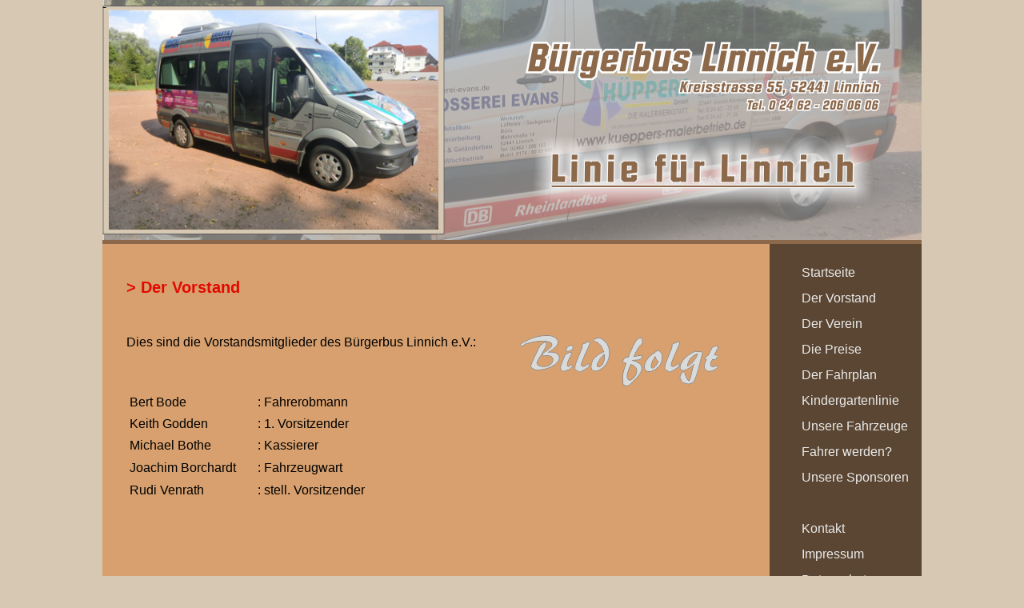

--- FILE ---
content_type: text/html
request_url: https://www.buergerbus-linnich.de/main/vorstand.html
body_size: 921
content:
<!DOCTYPE html PUBLIC "-//W3C//DTD HTML 4.01 Transitional//EN">
<html lang="de-de">
<head>

  <meta content="text/html; charset=ISO-8859-1" http-equiv="content-type">
  <title>B&uuml;rgerbus Linnich e.V. - Linie f&uuml;r
Linnich</title>


  <meta name="description" content="Herzlich Willkommen auf der Homepage des B&uuml;rgerbus Linnich e.V., auf der Sie ausf&uuml;hrliche Informationen zu unserem Verein erhalten.">

  <meta name="keywords" content="B&uuml;rgerbus Linnich e.V., B&uuml;rgerbus Linnich, B&uuml;rgerbus in Linnich, Linnicher B&uuml;rgerbus, B&uuml;rgerbus, Busverkehr Linnich, Busverkehr in Linnich, Buslinie Linnich, Buslinie in Linnich, B&uuml;rgerbusverein">

  <meta name="author" content="Keith Godden, info@buergerbus-linnich.de">

  <meta name="DC.creator" content="Gunnar Schmitt, info@gsmarketing.de">

  <meta name="DC.Language" content="de">

<!-- de = deutschsprachig -->
  <link rel="stylesheet" type="text/css" href="styles.css">

</head>


<body>

<div id="header">-</div>

<!--ende div header-->
<div id="container">
<ul id="navi">

  <li><a href="home.html">Startseite</a></li>

  <li><a href="vorstand.html">Der Vorstand</a></li>

  <li><a href="buebus.html">Der Verein</a></li>

  <li><a href="preise.html">Die Preise</a> </li>

  <li><a href="plan.html">Der Fahrplan</a></li>

  <li><a href="kiga.html">Kindergartenlinie</a></li>

  <li><a href="kfz.html">Unsere Fahrzeuge</a></li>

  <li><a href="fahrerwerden.html">Fahrer werden?</a></li>

  <li><a href="sponsoren.html">Unsere Sponsoren</a></li>

  <br>

  <li><a href="kontakt.html">Kontakt</a></li>

  <li><a href="impressum.html">Impressum</a></li>

  <li><a href="datenschutz.html">Datenschutz</a></li>

  <br>

  <br>

  <div id="copyr"><small>&copy;
2025 by B&uuml;rgerbus Linnich e.V.</small></div>

<!--ende div copyr-->
</ul>

<!--ende ul navi-->
<div id="info"><a name="top"></a><!--Sprungmarke Seitenanfang-->
<h1>&gt;&nbsp;Der Vorstand</h1>

<br>

<p><img src="img/bildfolgt.png" style="border: 0px solid ; color: rgb(215, 200, 180); float: right;" alt="Das Team unseres B&uuml;rgerbusses" title="Das Team unseres
B&uuml;rgerbusses">Dies sind&nbsp;die
Vorstandsmitglieder des B&uuml;rgerbus Linnich e.V.: <br>

</p>

<br>

<br>

<table style="text-align: left; width: 325px; height: 139px;" border="0" cellpadding="2" cellspacing="2">

  <tbody>

    <tr>

      <td align="undefined" valign="undefined">Bert
Bode</td>

      <td align="undefined" valign="undefined">:
Fahrerobmann</td>

    </tr>

    <tr>

      <td align="undefined" valign="undefined">Keith
Godden</td>

      <td align="undefined" valign="undefined">: 1.
Vorsitzender</td>

    </tr>

    <tr>

      <td align="undefined" valign="undefined">Michael
Bothe</td>

      <td align="undefined" valign="undefined">:
Kassierer</td>

    </tr>

    <tr>

      <td align="undefined" valign="undefined">Joachim
Borchardt</td>

      <td align="undefined" valign="undefined">:
Fahrzeugwart</td>

    </tr>

    <tr>

      <td align="undefined" valign="undefined">Rudi
Venrath</td>

      <td align="undefined" valign="undefined">:
stell.
Vorsitzender</td>

    </tr>

  </tbody>
</table>

</div>

<!--ende div info--></div>

<!--ende div container-->
</body>
</html>


--- FILE ---
content_type: text/css
request_url: https://www.buergerbus-linnich.de/main/styles.css
body_size: 571
content:
body,table,td,tr,div,p,pre,h1,h2,h3,h4,ul {font-family: "arial", Helvetica, sans-serif;}
body,td,div,p,pre,ul {font-size:1em;}

h1 {font-size: 20px;color:rgb(225,10,0);}
h2 {font-size: 18px;color:rgb(90,80,70);}
h3 {font-size: 16px;text-decoration: underline;}
h4 {font-size: 13px;}
.small {color:rgb(96,96,96); font-size: 12px;}
.mini {	font-size: 11px;}
.minimini {background-color:rgb(238,238,238); font-size: 10px;}

a {font-size:1.0em;text-decoration: none}
a:link {color:rgb(235,235,235);}
a:visited {color:rgb(235,235,235);}
a:active {color:rgb(235,235,235);}
a:hover{color:rgb(128,0,0);}

a.container {font-size:1.0em;text-decoration: none}
a.container:link {color:rgb(235,235,235);}
a.container:visited {color:rgb(235,235,235);}
a.container:active {color:rgb(235,235,235);}
a.container:hover{color:rgb(128,0,0);}

body {
	margin:0px;
	padding:0px;
	background:rgb(215,200,180);  
}

#index {
	margin: 0 auto;
	margin-top:175px;
	height:330px;
	width:500px;
	background-image:url(img/index.png);
	background-repeat:no-repeat;
	background-position:center;
}

#header {
	margin: 0 auto;
	width:1024px;
	height:300px;
	background-image:url(img/header.png);
	border:0px solid rgb(238,238,238);
}

#container {
    	margin: 0 auto;
   	width:1024px;
	height:600px;
	overflow:auto;
    	background-color:rgb(215,160,110);
	border:0px;
    	border-top:5px solid rgb(140,105,75);
	border-bottom:5px solid rgb(140,105,75);
}

#navi {
	margin-top:0px;
	padding-top:20px;
	width:150px;
	line-height: 2em;	
	color:rgb(255,255,255);
	text-align:left;
	float:right;
   	background-color:rgb(90,70,50);
	border:0px solid rgb(238,238,238);
	list-style-type: none;
}

#copyr {
	margin: 0 auto;
	margin-left:-30px;	
	font-size:.8em;
	width:180px;
	color:rgb(225,225,225);
	text-align:left;
	border:0px solid rgb(238,238,238);
}

#info { 
	margin: 0 auto;
	width:740px;
	height:625px;
	padding:30px;
	float:left;
	border:0px solid rgb(238,238,238);
}

figure {
  	position: relative;
  	margin: 0;
  	padding: 10px;
  	float: right;  
	width: 400px;
  	background: rgb(215,200,180); ;
}

figcaption {
 	padding: 10px;
  	text-align: left;
  	font-size: 12px;
}